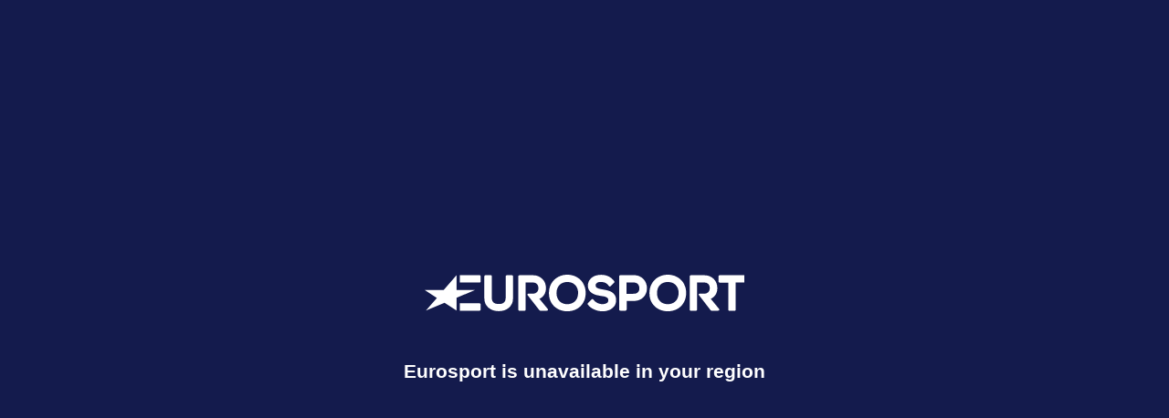

--- FILE ---
content_type: text/html
request_url: https://www.eurosport.de/geoblocking.shtml
body_size: 1789
content:
<!DOCTYPE html>
<html lang="en">
  <head>
    <meta charset="utf-8" />
    <title>Eurosport is not available in your region</title>
    <meta name="viewport" content="width=device-width, initial-scale=1" />
    <link rel="shortcut icon" href="https://www.eurosport.com/favicon.png" />
    <style>
	* {
		font-family: arial, helvetica, clean, sans-serif;
		list-style: none;
		margin: 0;
		padding: 0;
	}

	body {
		background-color: #141b4d;
		color: #ffffff;
		font-weight: bold;
		text-align: center;
	}

	#maintenance {
	  display: flex;
	  flex-direction: column;
	  justify-content: center;
	  align-items: center;
	  width: 100%;
	  height: 100vh;
	}

	.maintenance__logo {
	  max-width: 350px;
	  width: calc(100% - 20px);
	}

	.maintenance__content {
	  max-width: 700px;
	  margin-top: 50px;
	}

	.maintenance__text {
	  word-wrap: break-word;
	  font-size: 1.3rem;
	}

	.maintenance__nowrap {
	  white-space: nowrap;
	}

	@media screen and (max-width:640px) {
		.maintenance__logo {
		  max-width: 250px;
		}
		
		.maintenance__text {
		  font-size: 0.875rem
		}
		
		.maintenance__content {
		  margin-top: 30px;
		}
	}
    </style>
  </head>
  <body>
    <div id="maintenance">
      <div class="maintenance__logo">
        <svg xmlns="http://www.w3.org/2000/svg" viewBox="0 0 401.3 46.7">
          <g fill="#FFF">
            <path d="M40 45.9L24.9 36 1.5 45.9l13.8-16.2L0 19.7h23.8L40 .7v19h23.2L40 29.5" />
            <path d="M68.8 10c.8 0 1.5-.7 1.5-1.5V2.1c0-.8-.7-1.5-1.5-1.5H44V10h24.8zM68.8 46c.8 0 1.5-.7 1.5-1.5v-6.4c0-.8-.7-1.5-1.5-1.5H44V46h24.8zM401.4.7h-31c-.8 0-1.5.7-1.5 1.5v6.4c0 .8.7 1.5 1.5 1.5h10.8v34.6c0 .8.7 1.5 1.5 1.5h6.4c.8 0 1.5-.7 1.5-1.5V10h10.8c.8 0 1.5-.7 1.5-1.5V2.1c-.1-.8-.7-1.4-1.5-1.4zM277.9 10.8c-.7-2-1.8-3.8-3.3-5.3-1.4-1.5-3.2-2.7-5.2-3.6-2-.9-4.4-1.3-6.9-1.3h-16.8c-.8 0-1.5.7-1.5 1.5v42.4c0 .8.7 1.5 1.5 1.5h6.4c.8 0 1.5-.7 1.5-1.5V33.6h9c2.5 0 4.8-.4 6.9-1.3 2-.9 3.8-2.1 5.2-3.5 1.4-1.5 2.5-3.2 3.3-5.2.7-1.9 1.1-4.4 1.1-6.5-.1-2.2-.4-4.3-1.2-6.3zm-8.7 9.3c-.3.9-.8 1.7-1.4 2.3-.6.6-1.3 1-2.1 1.4-.8.4-2.2.6-5 .6h-7.2V10h9.4c1 0 1.9.2 2.7.5.8.4 1.5.9 2.1 1.5.6.6 1 1.4 1.3 2.2.3.9.5 1.9.5 2.9.2 1.1 0 2.1-.3 3zM214.6 13.7c0 .9.2 1.5.6 2 .4.6 1 1.1 1.7 1.4.8.4 1.7.7 2.8 1 1.2.3 2.3.5 3.5.7 2.1.3 4.3.8 6.3 1.3 2.1.5 4 1.3 5.6 2.3 1.7 1.1 3 2.5 3.9 4.2 1 1.8 1.4 4 1.3 6.7-.1 2.6-.8 4.8-2 6.6-1.2 1.7-2.7 3.1-4.5 4.2-1.8 1-3.5 1.8-5.7 2.2-2.1.4-4.5.5-6.6.4-5.2-.2-12.8-3.2-16.6-8.4-.3-.4-.7-1.1.1-2 .8-.8 4.7-4.8 4.7-4.8.8-.8 1.6-.2 1.9.2 2.2 3.3 6.7 5.7 10.2 5.9 1.8.1 2.1 0 3.2-.1 1-.1 2-.4 2.8-.8.8-.4 1.5-.8 2-1.5.5-.6.8-1.5.8-2.5.1-1-.2-1.8-.7-2.4-.5-.7-1.2-1.2-2-1.6-.9-.5-2-.8-3.1-1-1.2-.2-2.5-.4-3.7-.6-2-.3-4-.7-5.9-1.2-2-.6-3.7-1.4-5.2-2.4-1.6-1-2.8-2.4-3.8-4-.9-1.7-1.4-3.6-1.3-5.9.1-2.4.7-4.5 1.8-6.3 1.1-1.7 2.4-3.2 4.1-4.3 1.6-1.1 3.5-1.9 5.6-2.3 4.1-.9 8.1-.8 12.2.5 4.3 1.4 7.8 4.7 9.4 7.1.3.4.6 1.1 0 1.8s-4.5 4.5-4.5 4.5c-.8.8-1.7.6-2.1-.1-2.4-3.5-5.4-5-8.9-5.2-3.5-.4-7.7.4-7.9 4.4zM195.2 6.2c-2.1-2-4.6-3.5-7.3-4.6-2.8-1-5.7-1.6-8.8-1.6-3 0-6 .5-8.7 1.6-2.8 1-5.3 2.6-7.4 4.6-2.1 2-3.8 4.5-5.1 7.4-1.2 2.9-1.9 6.2-1.9 9.8 0 3.7.6 7 1.8 9.9 1.2 2.9 2.9 5.3 5 7.3s4.6 3.5 7.3 4.6c2.8 1 5.7 1.6 8.8 1.6 3.4 0 6.5-.6 9.3-1.7 2.8-1.1 5.3-2.7 7.4-4.8 2-2.1 3.6-4.5 4.8-7.4 1.1-2.8 1.7-6 1.7-9.4 0-3.6-.6-7-1.9-9.8-1.2-3.1-2.9-5.5-5-7.5zm-3.7 23.5c-.7 1.7-1.7 3.2-2.9 4.4-1.2 1.2-2.7 2.1-4.3 2.7-1.6.6-3.4.9-5.3.9s-3.7-.3-5.3-.9c-1.6-.6-3-1.5-4.2-2.7-1.2-1.2-2.2-2.7-2.9-4.4-.7-1.8-1.1-3.9-1.1-6.2 0-2.4.4-4.5 1.1-6.2.7-1.8 1.7-3.2 2.9-4.4 1.2-1.2 2.6-2.1 4.3-2.7 1.6-.6 3.4-.9 5.3-.9s3.6.3 5.3.9c1.6.6 3 1.5 4.3 2.7 1.2 1.2 2.2 2.7 2.9 4.4.7 1.8 1.1 3.8 1.1 6.2-.2 2.3-.5 4.4-1.2 6.2zM321.4 6.2c-2.1-2-4.6-3.5-7.3-4.6-2.8-1-5.7-1.6-8.8-1.6-3 0-6 .5-8.7 1.6-2.8 1-5.3 2.6-7.4 4.6-2.1 2-3.8 4.5-5.1 7.4-1.2 2.9-1.9 6.2-1.9 9.8 0 3.7.6 7 1.8 9.9 1.2 2.9 2.9 5.3 5 7.3s4.6 3.5 7.3 4.6c2.8 1 5.7 1.6 8.8 1.6 3.4 0 6.5-.6 9.3-1.7 2.8-1.1 5.3-2.7 7.4-4.8 2-2.1 3.6-4.5 4.8-7.4 1.1-2.8 1.7-6 1.7-9.4 0-3.6-.6-7-1.9-9.8-1.2-3.1-2.9-5.5-5-7.5zm-3.7 23.5c-.7 1.7-1.7 3.2-2.9 4.4-1.2 1.2-2.7 2.1-4.3 2.7-1.6.6-3.4.9-5.3.9s-3.7-.3-5.3-.9c-1.6-.6-3-1.5-4.2-2.7-1.2-1.2-2.2-2.7-2.9-4.4-.7-1.8-1.1-3.9-1.1-6.2 0-2.4.4-4.5 1.1-6.2.7-1.8 1.7-3.2 2.9-4.4 1.2-1.2 2.6-2.1 4.3-2.7 1.6-.6 3.4-.9 5.3-.9s3.6.3 5.3.9c1.6.6 3 1.5 4.3 2.7 1.2 1.2 2.2 2.7 2.9 4.4.7 1.8 1.1 3.8 1.1 6.2-.1 2.3-.4 4.4-1.2 6.2zM109.5.7h-6.4c-.8 0-1.5.7-1.5 1.5v28.1c0 1.2-.2 2.2-.6 3.1-.4.9-.9 1.6-1.6 2.2-.7.6-1.5 1.1-2.5 1.4-1 .3-2.7.5-3.8.5-1.2 0-2.9-.2-4-.5-1-.3-1.9-.8-2.6-1.4-.7-.6-1.2-1.3-1.6-2.2-.4-.9-.6-1.9-.6-3.1V2.1c0-.8-.7-1.5-1.5-1.5h-6.4c-.8 0-1.5.7-1.5 1.5v28.3c0 2.6.5 4.9 1.4 6.9 1 2 2.3 3.7 4 5.1 1.7 1.4 3.6 2.5 5.8 3.2 2.1.7 4.5 1 6.9 1 2.4 0 4.7-.4 6.8-1 2.2-.7 4.1-1.8 5.7-3.2 1.6-1.4 2.9-3.1 3.9-5.1 1-2 1.4-4.3 1.4-6.9V2.1c.2-.8-.5-1.4-1.3-1.4zM154.3 43.6L144 30.8s8.3-3 8.3-13.6c0-2.2-.4-4.3-1.1-6.3-.7-2-1.8-3.8-3.3-5.3-1.4-1.5-3.2-2.7-5.2-3.6-2-.9-4.4-1.3-6.9-1.3H119c-.8 0-1.5.7-1.5 1.5v42.4c0 .8.7 1.5 1.5 1.5h6.3c.8 0 1.5-.7 1.5-1.5V10h9.4c1 0 1.9.2 2.7.5.8.4 1.5.9 2.1 1.5.6.6 1 1.4 1.3 2.2.3.9.5 1.9.5 2.9s-.2 2-.5 2.9c-.3.9-.8 1.7-1.4 2.3-.6.6-1.3 1-2.1 1.4-.8.4-2.2.6-5 .6h-3.9s-1.4.7-.8 1.7L144 45.4c.3.4.7.6 1.2.6h8.1c1.3 0 2.1-1.1 1-2.4zM369.5 43.6l-10.3-12.8s8.3-3 8.3-13.6c0-2.2-.4-4.3-1.1-6.3-.7-2-1.8-3.8-3.3-5.3-1.4-1.5-3.2-2.7-5.2-3.6-2-.9-4.4-1.3-6.9-1.3h-16.8c-.8 0-1.5.7-1.5 1.5v42.4c0 .8.7 1.5 1.5 1.5h6.3c.8 0 1.5-.7 1.5-1.5V10h9.4c1 0 1.9.2 2.7.5.8.4 1.5.9 2.1 1.5.6.6 1 1.4 1.3 2.2.3.9.5 1.9.5 2.9s-.2 2-.5 2.9c-.3.9-.8 1.7-1.4 2.3-.6.6-1.3 1-2.1 1.4-.8.4-2.2.6-5 .6h-3.9c-.8 0-1.4.7-.8 1.7L359 45.4c.3.4.7.6 1.2.6h8.1c1.5 0 2.3-1.1 1.2-2.4z" />
          </g>
        </svg>
      </div>
      <div class="maintenance__content">
        <div class="maintenance__text">
          <p>Eurosport is unavailable in your region</p>
        </div>
      </div>
    </div>
  </body>
</html>